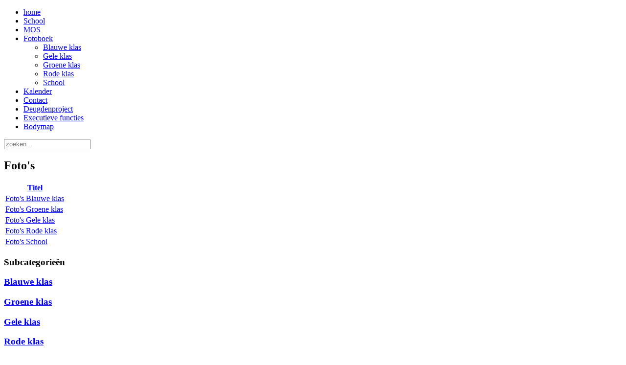

--- FILE ---
content_type: text/html; charset=utf-8
request_url: https://kleuterschoolopdorp.be/fotoboek
body_size: 4152
content:
<!DOCTYPE HTML>
<html lang="nl-nl" dir="ltr"  data-config='{"twitter":0,"plusone":0,"facebook":0,"style":"grey"}'>

<head>
<meta charset="utf-8">
<meta http-equiv="X-UA-Compatible" content="IE=edge">
<meta name="viewport" content="width=device-width, initial-scale=1">
<base href="https://kleuterschoolopdorp.be/fotoboek" />
	<meta name="generator" content="Joomla! - Open Source Content Management" />
	<title>Fotoboek - Kleuterschool Opdorp</title>
	<link href="/fotoboek?format=feed&amp;type=rss" rel="alternate" type="application/rss+xml" title="RSS 2.0" />
	<link href="/fotoboek?format=feed&amp;type=atom" rel="alternate" type="application/atom+xml" title="Atom 1.0" />
	<link href="https://kleuterschoolopdorp.be/component/search/?Itemid=785&amp;format=opensearch" rel="search" title="Zoek Kleuterschool Opdorp" type="application/opensearchdescription+xml" />
	<link href="/templates/yoo_everest/favicon.ico" rel="shortcut icon" type="image/vnd.microsoft.icon" />
	<link href="https://cdn.jsdelivr.net/npm/@fancyapps/fancybox@3.5.7/dist/jquery.fancybox.min.css" rel="stylesheet" type="text/css" />
	<link href="/plugins/content/jw_sigpro/jw_sigpro/tmpl/responsive/css/template.css?t=1476617011" rel="stylesheet" type="text/css" media="screen" />
	<link href="/media/template/print-ac6ce930.css" rel="stylesheet" type="text/css" media="print" />
	<link href="/media/template/modal-1c6ce50b.css?2ec4c3756d28c5250940a5cc61236dc1" rel="stylesheet" type="text/css" />
	<link href="/media/template/attachments_hide-7a948c00.css" rel="stylesheet" type="text/css" />
	<link href="/media/template/attachments_list-17e2ab0d.css" rel="stylesheet" type="text/css" />
	<link href="/media/template/style-4f8c22d1.css?2ec4c3756d28c5250940a5cc61236dc1" rel="stylesheet" type="text/css" />
	<style type="text/css">

        /* Custom for SIGPro */
        b.fancyboxCounter {margin-right:10px;}
        .fancybox-caption__body {overflow:visible;}
    
.hide { display: none; }
.table-noheader { border-collapse: collapse; }
.table-noheader thead { display: none; }

	</style>
	<script type="application/json" class="joomla-script-options new">{"csrf.token":"eb691cb057e2e028f449d2d01fcf4137","system.paths":{"root":"","base":""}}</script>
	<script src="/media/template/jquery.min-474b2dd7.js?2ec4c3756d28c5250940a5cc61236dc1" type="text/javascript"></script>
	<script src="/media/template/jquery-noconflict-1fd3ce7e.js?2ec4c3756d28c5250940a5cc61236dc1" type="text/javascript"></script>
	<script src="/media/template/jquery-migrate.min-d9a1e4c3.js?2ec4c3756d28c5250940a5cc61236dc1" type="text/javascript"></script>
	<script src="https://cdn.jsdelivr.net/npm/@fancyapps/fancybox@3.5.7/dist/jquery.fancybox.min.js" type="text/javascript"></script>
	<script src="/media/template/behaviour-2999a009.js" type="text/javascript"></script>
	<script src="/media/template/mootools-core-a72e47ed.js?2ec4c3756d28c5250940a5cc61236dc1" type="text/javascript"></script>
	<script src="/media/template/core-236c1036.js?2ec4c3756d28c5250940a5cc61236dc1" type="text/javascript"></script>
	<script src="/media/template/mootools-more-e7ca5f4e.js?2ec4c3756d28c5250940a5cc61236dc1" type="text/javascript"></script>
	<script src="/media/template/modal-02fb3bd6.js?2ec4c3756d28c5250940a5cc61236dc1" type="text/javascript"></script>
	<script src="/media/template/attachments_refresh-2f0bb2ba.js" type="text/javascript"></script>
	<script src="/media/template/caption-af3a673d.js?2ec4c3756d28c5250940a5cc61236dc1" type="text/javascript"></script>
	<script src="/media/template/bootstrap.min-b868936e.js?2ec4c3756d28c5250940a5cc61236dc1" type="text/javascript"></script>
	<script src="/media/widgetkit/uikit2-30a24607.js" type="text/javascript"></script>
	<script src="/media/widgetkit/wk-scripts-9fa12b63.js" type="text/javascript"></script>
	<script type="text/javascript">

        (function($) {
            $(document).ready(function() {
                $.fancybox.defaults.i18n.en = {
                    CLOSE: "Close",
                    DOWNLOAD: "Download",
                    ERROR: "The requested content cannot be loaded.<br/>Please try again later.",
                    FULL_SCREEN: "Full Screen",
                    NEXT: "Next",
                    PLAY_START: "Start Slideshow",
                    PLAY_STOP: "Pause Slideshow",
                    PREV: "Previous",
                    SHARE: "Share",
                    THUMBS: "Thumbnails",
                    ZOOM: "Zoom"
                };
                $.fancybox.defaults.lang = 'en';
                $('a.fancybox-gallery').fancybox({
                    buttons: [
                        'slideShow',
                        'fullScreen',
                        'thumbs',
                        'share',
                        //'download',
                        //'zoom',
                        'close'
                    ],
                    slideShow: {
                        autoStart: false,
                        speed: 5000
                    },
                    beforeShow: function(instance, current) {
                        if (current.type === 'image') {
                            var title = current.opts.$orig.attr('title');
                            current.opts.caption = (title.length ? '<b class="fancyboxCounter">Image ' + (current.index + 1) + ' of ' + instance.group.length + '</b>' + ' | ' + title : '');
                        }
                    }
                });
            });
        })(jQuery);
    
		jQuery(function($) {
			SqueezeBox.initialize({});
			initSqueezeBox();
			$(document).on('subform-row-add', initSqueezeBox);

			function initSqueezeBox(event, container)
			{
				SqueezeBox.assign($(container || document).find('a.modal').get(), {
					parse: 'rel'
				});
			}
		});

		window.jModalClose = function () {
			SqueezeBox.close();
		};

		// Add extra modal close functionality for tinyMCE-based editors
		document.onreadystatechange = function () {
			if (document.readyState == 'interactive' && typeof tinyMCE != 'undefined' && tinyMCE)
			{
				if (typeof window.jModalClose_no_tinyMCE === 'undefined')
				{
					window.jModalClose_no_tinyMCE = typeof(jModalClose) == 'function'  ?  jModalClose  :  false;

					jModalClose = function () {
						if (window.jModalClose_no_tinyMCE) window.jModalClose_no_tinyMCE.apply(this, arguments);
						tinyMCE.activeEditor.windowManager.close();
					};
				}

				if (typeof window.SqueezeBoxClose_no_tinyMCE === 'undefined')
				{
					if (typeof(SqueezeBox) == 'undefined')  SqueezeBox = {};
					window.SqueezeBoxClose_no_tinyMCE = typeof(SqueezeBox.close) == 'function'  ?  SqueezeBox.close  :  false;

					SqueezeBox.close = function () {
						if (window.SqueezeBoxClose_no_tinyMCE)  window.SqueezeBoxClose_no_tinyMCE.apply(this, arguments);
						tinyMCE.activeEditor.windowManager.close();
					};
				}
			}
		};
		jQuery(window).on('load',  function() {
				new JCaption('img.caption');
			});jQuery(function($){ initPopovers(); $("body").on("subform-row-add", initPopovers); function initPopovers (event, container) { $(container || document).find(".hasPopover").popover({"html": true,"trigger": "hover focus","container": "body"});} });jQuery(function($){ initTooltips(); $("body").on("subform-row-add", initTooltips); function initTooltips (event, container) { container = container || document;$(container).find(".hasTooltip").tooltip({"html": true,"container": "body"});} });
	</script>

<link rel="apple-touch-icon-precomposed" href="/templates/yoo_everest/apple_touch_icon.png">
<link rel="stylesheet" href="/media/template/bootstrap-b31925c5.css">
<link rel="stylesheet" href="/media/template/theme-050f06d0.css">
<script src="/media/template/theme-ec621fee.js"></script>
</head>

<body class="tm-noblog">

    <div class="uk-container uk-container-center">

        
        
                <nav class="tm-navbar uk-navbar" >

                        <ul class="uk-navbar-nav uk-hidden-small">
<li><a href="/">home</a></li><li><a href="/school">School</a></li><li><a href="/mos">MOS</a></li><li class="uk-parent uk-active" data-uk-dropdown="{'preventflip':'y'}" aria-haspopup="true" aria-expanded="false"><a href="/fotoboek">Fotoboek</a><div class="uk-dropdown uk-dropdown-navbar uk-dropdown-width-1"><div class="uk-grid uk-dropdown-grid"><div class="uk-width-1-1"><ul class="uk-nav uk-nav-navbar"><li><a href="/fotoboek/blauwe-klas">Blauwe klas</a></li><li><a href="/fotoboek/gele-klas">Gele klas</a></li><li><a href="/fotoboek/groene-klas">Groene klas</a></li><li><a href="/fotoboek/rode-klas">Rode klas</a></li><li><a href="/fotoboek/school">School</a></li></ul></div></div></div></li><li><a href="/kalender">Kalender</a></li><li><a href="/contact">Contact</a></li><li><a href="/deugdenproject">Deugdenproject</a></li><li><a href="/executieve-functies">Executieve functies</a></li><li><a href="/bodymap">Bodymap</a></li></ul>            
                        <a href="#offcanvas" class="uk-navbar-toggle uk-visible-small" data-uk-offcanvas></a>
            
                        <div class="uk-navbar-flip">
                <div class="uk-navbar-content uk-hidden-small">
<form id="search-40-6981bd2a7c0a3" class="uk-search" action="/fotoboek" method="post" data-uk-search="{'source': '/component/search/?tmpl=raw&amp;type=json&amp;ordering=&amp;searchphrase=all', 'param': 'searchword', 'msgResultsHeader': 'Zoekresultaten', 'msgMoreResults': 'Meer resultaten', 'msgNoResults': 'Geen resultaten gevonden', flipDropdown: 1}">
	<input class="uk-search-field" type="text" name="searchword" placeholder="zoeken...">
	<input type="hidden" name="task"   value="search">
	<input type="hidden" name="option" value="com_search">
	<input type="hidden" name="Itemid" value="785">
</form>
</div>
            </div>
            
            
        </nav>
        
        
        
                <div class="tm-middle uk-grid" data-uk-grid-match data-uk-grid-margin>

                        <div class="tm-main uk-width-medium-1-1">

                
                
                
                <main class="tm-content">

                    <div id="system-message-container">
</div>
<div class="category-list">

<div>
	<div class="content-category">
		
					<h2>
				Foto's			</h2>
				
							
					<div class="category-desc">
																				<div class="clr"></div>
			</div>
				<form action="https://kleuterschoolopdorp.be/fotoboek" method="post" name="adminForm" id="adminForm" class="form-inline">

	<table class="category table table-striped table-bordered table-hover">
		<caption class="hide">Lijst met artikelen in categorie Foto's</caption>
		<thead>
			<tr>
				<th scope="col" id="categorylist_header_title">
					<a href="#" onclick="Joomla.tableOrdering('a.title','asc','', document.getElementById('adminForm'));return false;" class="hasPopover" title="Titel" data-content="Klik om volgens deze kolom te sorteren" data-placement="top">Titel</a>				</th>
																											</tr>
		</thead>
		<tbody>
									<tr class="cat-list-row0" >
						<td headers="categorylist_header_title" class="list-title">
									<a href="/fotoboek/blauwe-klas">
						Foto's Blauwe klas					</a>
																								</td>
																					</tr>
									<tr class="cat-list-row1" >
						<td headers="categorylist_header_title" class="list-title">
									<a href="/fotoboek/groene-klas">
						Foto's Groene klas					</a>
																								</td>
																					</tr>
									<tr class="cat-list-row0" >
						<td headers="categorylist_header_title" class="list-title">
									<a href="/fotoboek/gele-klas">
						Foto's Gele klas					</a>
																								</td>
																					</tr>
									<tr class="cat-list-row1" >
						<td headers="categorylist_header_title" class="list-title">
									<a href="/fotoboek/rode-klas">
						Foto's Rode klas					</a>
																								</td>
																					</tr>
									<tr class="cat-list-row0" >
						<td headers="categorylist_header_title" class="list-title">
									<a href="/fotoboek/school">
						Foto's School					</a>
																								</td>
																					</tr>
				</tbody>
	</table>


	</form>

					<div class="cat-children">
									<h3>
						Subcategorieën					</h3>
								

								
			<div class="first">
												<h3 class="page-header item-title"><a href="/fotoboek/23-blauwe-klas">
					Blauwe klas</a>
					
									</h3>
				
													
							</div>
													
			<div>
												<h3 class="page-header item-title"><a href="/fotoboek/24-groene-klas">
					Groene klas</a>
					
									</h3>
				
													
							</div>
													
			<div>
												<h3 class="page-header item-title"><a href="/fotoboek/25-gele-klas">
					Gele klas</a>
					
									</h3>
				
													
							</div>
													
			<div>
												<h3 class="page-header item-title"><a href="/fotoboek/27-rode-klas">
					Rode klas</a>
					
									</h3>
				
													
							</div>
													
			<div class="last">
												<h3 class="page-header item-title"><a href="/fotoboek/29-school">
					School</a>
					
									</h3>
				
													
							</div>
						
			</div>
			</div>
</div>


</div>
                </main>
                
                
            </div>
            
                                    
        </div>
        
                <section class="tm-bottom-a uk-grid" data-uk-grid-match="{target:'> div > .uk-panel'}" data-uk-grid-margin>
<div class="uk-width-1-1"><div class="uk-panel uk-panel-box">
	<p>© Kleuterschool Opdorp   |   <a href="/algemene-voorwaarden">Algemene voorwaarden</a>   |   <a href="/kalender">Kalender</a>   |   <a href="/contact">Contact</a>   |   <a href="/privacyverklaring">Privacyverklaring</a></p></div></div>
</section>
        
        
                <footer class="tm-footer">

                        <a class="tm-totop-scroller" data-uk-smooth-scroll href="#"></a>
            
            
        </footer>
        
    </div>

    <script>
  (function(i,s,o,g,r,a,m){i['GoogleAnalyticsObject']=r;i[r]=i[r]||function(){
  (i[r].q=i[r].q||[]).push(arguments)},i[r].l=1*new Date();a=s.createElement(o),
  m=s.getElementsByTagName(o)[0];a.async=1;a.src=g;m.parentNode.insertBefore(a,m)
  })(window,document,'script','https://www.google-analytics.com/analytics.js','ga');

  ga('create', 'UA-41160174-5', 'auto');
  ga('send', 'pageview');

</script>
        <div id="offcanvas" class="uk-offcanvas">
        <div class="uk-offcanvas-bar"><ul class="uk-nav uk-nav-offcanvas">
<li><a href="/">home</a></li><li><a href="/school">School</a></li><li><a href="/mos">MOS</a></li><li class="uk-parent uk-active"><a href="/fotoboek">Fotoboek</a><ul class="uk-nav-sub"><li><a href="/fotoboek/blauwe-klas">Blauwe klas</a></li><li><a href="/fotoboek/gele-klas">Gele klas</a></li><li><a href="/fotoboek/groene-klas">Groene klas</a></li><li><a href="/fotoboek/rode-klas">Rode klas</a></li><li><a href="/fotoboek/school">School</a></li></ul></li><li><a href="/kalender">Kalender</a></li><li><a href="/contact">Contact</a></li><li><a href="/deugdenproject">Deugdenproject</a></li><li><a href="/executieve-functies">Executieve functies</a></li><li><a href="/bodymap">Bodymap</a></li></ul></div>
    </div>
    
</body>
</html>

--- FILE ---
content_type: text/plain
request_url: https://www.google-analytics.com/j/collect?v=1&_v=j102&a=1109050611&t=pageview&_s=1&dl=https%3A%2F%2Fkleuterschoolopdorp.be%2Ffotoboek&ul=en-us%40posix&dt=Fotoboek%20-%20Kleuterschool%20Opdorp&sr=1280x720&vp=1280x720&_u=IEBAAEABAAAAACAAI~&jid=90339619&gjid=874524134&cid=1707842493.1770110251&tid=UA-41160174-5&_gid=1578139028.1770110251&_r=1&_slc=1&z=1952761030
body_size: -452
content:
2,cG-QS4HWR7E35